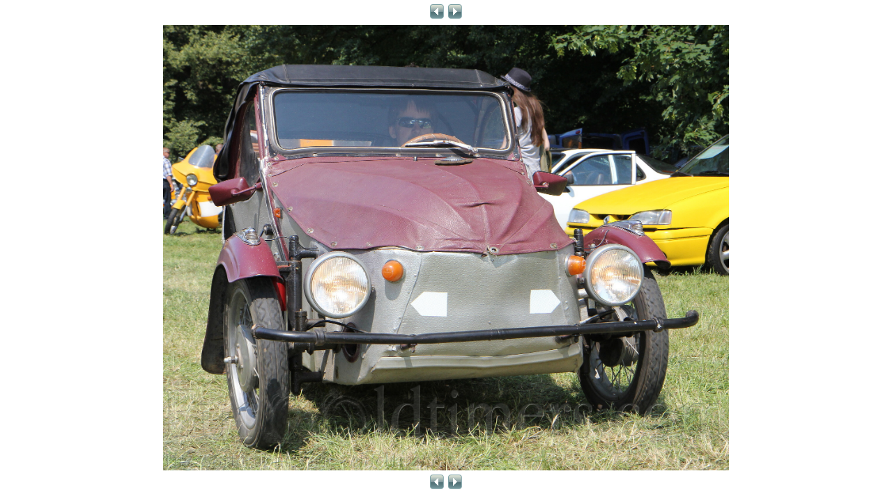

--- FILE ---
content_type: text/html; charset=UTF-8
request_url: https://www.eurooldtimers.com/turbo_images.php?file_name=18948.jpg&set_name=structure_photos&zoom=1
body_size: 1021
content:
<HTML>
<HEAD>
	<title>Veterán</title>
	<meta http-equiv="Content-Type" content="text/html; charset=utf-8">
</HEAD>

<STYLE>
		a {
		font: 12px/12px normal Arial, Helvetica, sans-serif;
		text-decoration:none;
		color: #955611;
	}

	a:hover {
		text-decoration: underline;
	}
</STYLE>
<BODY  style="text-align:center;" bgcolor="#FFFFFF" leftmargin="0" marginheight="0" marginwidth="0" topmargin="0">
	<table cellpadding="0" cellspacing="0" width="100%" style="border:none;">
		<tr>
			<td valign="top">
				<div style="text-align: center; width:100%; clear: both;">
					<div style="position: relative; margin: 6px auto 0px auto; height: 30px; text-align: center; width: 80px;">
						<div style="float:left; width:40px; white-space:nowrap;">&nbsp;<a href="turbo_images.php?file_name=18947.jpg&set_name=structure_photos&zoom=1"><strong></strong><img src="/images/arrLeftBlue2.gif" align="absmiddle" border="0" style="margin-left:10px;"></a></div>
						<div style="float:left; width:40px; white-space:nowrap;"><a href="turbo_images.php?file_name=18949.jpg&set_name=structure_photos&zoom=1"><img src="/images/arrRightBlue2.gif" align="absmiddle" border="0" style="margin-right:10px;"><strong></strong></a>&nbsp;</div>
					</div>
									</div>
			</td>
		</tr>
	</table>
		<SCRIPT LANGUAGE="JavaScript" src="/js/jquery-1.4.2.js"></SCRIPT>
	<SCRIPT LANGUAGE="JavaScript" src="/js/jquery.jmc_resizr.js"></SCRIPT>

	<script type="text/javascript">
		$(function(){
			$('.resize_me_please').jmc_resizr({
				cropType : 'full',
				height_menus : 80//					,
//					binding : {
//						vertical : 'top',
//						horizontal : 'center'
//					}
			});
		});
	</script>
<a href="javascript:self.close()"
	>
	<img name="photo" id="photo"
		 src="/temp/structure_photos_zoom_18948.jpg"
					class="resize_me_please"
				 title="Kliknutím zavřít" border="0" /></a>

		<table cellpadding="0" cellspacing="0" width="100%" style="border:none;">
		<tr>
			<td valign="top">
				<div style="text-align: center; width:100%; height: 35px; clear: both;">
					<div style="position: relative; margin: 6px auto 0 auto; text-align: center; width: 80px;">
						<div style="float:left; width:40px; white-space:nowrap;">&nbsp;<a href="turbo_images.php?file_name=18947.jpg&set_name=structure_photos&zoom=1"><strong></strong><img src="/images/arrLeftBlue2.gif" align="absmiddle" border="0" style="margin-left:10px;"></a></div>
						<div style="float:left; width:40px; white-space:nowrap;"><a href="turbo_images.php?file_name=18949.jpg&set_name=structure_photos&zoom=1"><img src="/images/arrRightBlue2.gif" align="absmiddle" border="0" style="margin-right:10px;"><strong></strong></a>&nbsp;</div>
					</div>
					<!--
					<div style="clear: both; font-family: Arial, Helvetica, sans-serif; font-size: 12px; font-weight: bold; padding-top: 4px; color: #527278;">&nbsp;</div>-->
				</div>
			</td>
		</tr>
			</table>
	</BODY>
	</HTML>
	